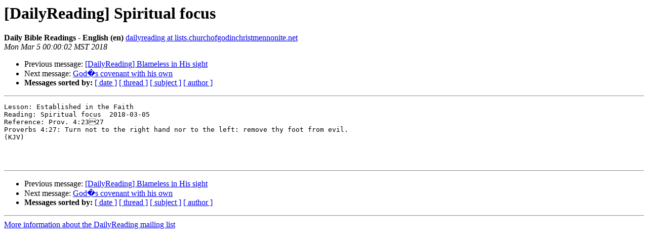

--- FILE ---
content_type: text/html
request_url: http://lists.churchofgodinchristmennonite.net/pipermail/dailyreading/2018-March/002250.html
body_size: 1013
content:
<!DOCTYPE HTML PUBLIC "-//W3C//DTD HTML 4.01 Transitional//EN">
<HTML>
 <HEAD>
   <TITLE> [DailyReading] Spiritual focus
   </TITLE>
   <LINK REL="Index" HREF="index.html" >
   <LINK REL="made" HREF="mailto:dailyreading%40lists.churchofgodinchristmennonite.net?Subject=Re%3A%20%5BDailyReading%5D%20Spiritual%20focus&In-Reply-To=%3Cmailman.117.1520233204.3601.dailyreading%40lists.churchofgodinchristmennonite.net%3E">
   <META NAME="robots" CONTENT="index,nofollow">
   <style type="text/css">
       pre {
           white-space: pre-wrap;       /* css-2.1, curent FF, Opera, Safari */
           }
   </style>
   <META http-equiv="Content-Type" content="text/html; charset=utf-8">
   <LINK REL="Previous"  HREF="002249.html">
   <LINK REL="Next"  HREF="002251.html">
 </HEAD>
 <BODY BGCOLOR="#ffffff">
   <H1>[DailyReading] Spiritual focus</H1>
    <B>Daily Bible Readings - English (en)</B> 
    <A HREF="mailto:dailyreading%40lists.churchofgodinchristmennonite.net?Subject=Re%3A%20%5BDailyReading%5D%20Spiritual%20focus&In-Reply-To=%3Cmailman.117.1520233204.3601.dailyreading%40lists.churchofgodinchristmennonite.net%3E"
       TITLE="[DailyReading] Spiritual focus">dailyreading at lists.churchofgodinchristmennonite.net
       </A><BR>
    <I>Mon Mar  5 00:00:02 MST 2018</I>
    <P><UL>
        <LI>Previous message: <A HREF="002249.html">[DailyReading] Blameless in His sight
</A></li>
        <LI>Next message: <A HREF="002251.html">God�s covenant with his own
</A></li>
         <LI> <B>Messages sorted by:</B> 
              <a href="date.html#2250">[ date ]</a>
              <a href="thread.html#2250">[ thread ]</a>
              <a href="subject.html#2250">[ subject ]</a>
              <a href="author.html#2250">[ author ]</a>
         </LI>
       </UL>
    <HR>  
<!--beginarticle-->
<PRE>Lesson: Established in the Faith
Reading: Spiritual focus  2018-03-05
Reference: Prov. 4:2327 
Proverbs 4:27: Turn not to the right hand nor to the left: remove thy foot from evil. 
(KJV)



</PRE>


<!--endarticle-->
    <HR>
    <P><UL>
        <!--threads-->
	<LI>Previous message: <A HREF="002249.html">[DailyReading] Blameless in His sight
</A></li>
	<LI>Next message: <A HREF="002251.html">God�s covenant with his own
</A></li>
         <LI> <B>Messages sorted by:</B> 
              <a href="date.html#2250">[ date ]</a>
              <a href="thread.html#2250">[ thread ]</a>
              <a href="subject.html#2250">[ subject ]</a>
              <a href="author.html#2250">[ author ]</a>
         </LI>
       </UL>

<hr>
<a href="http://lists.churchofgodinchristmennonite.net/mailman/listinfo/dailyreading">More information about the DailyReading
mailing list</a><br>
</body></html>
